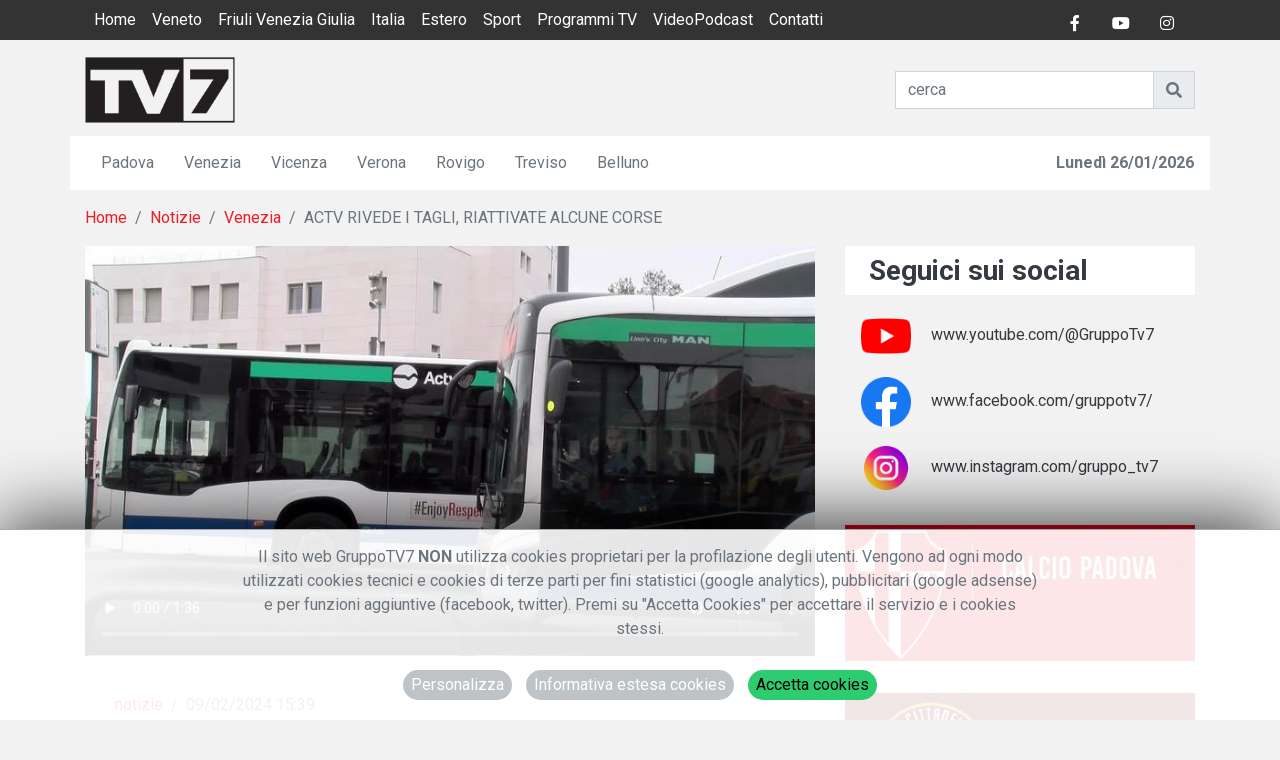

--- FILE ---
content_type: text/html; charset=UTF-8
request_url: https://www.gruppotv7.com/notizie/venezia/actv-rivede-i-tagli-riattivate-alcune-corse-1976
body_size: 7390
content:
<!DOCTYPE html>
<html lang="en">


<head>
    <meta charset="utf-8">

    <title>
ACTV RIVEDE I TAGLI, RIATTIVATE ALCUNE CORSE
</title>
    


<meta property="og:title" content="ACTV RIVEDE I TAGLI, RIATTIVATE ALCUNE CORSE">
<meta property="og:type" content="article" />
<meta property="og:image" content="https://www.gruppotv7.com/wp-content/uploads/2024/02/actv-rivede-i-tagli-riattivate-alcune-corse_212968.jpg">
<meta property="og:url" content="/notizie/venezia/actv-rivede-i-tagli-riattivate-alcune-corse-1976">
<meta name="twitter:card" content="summary_large_image">


<meta property="og:description" content="Actv fa un passo indietro e ripristina alcune delle corse eliminate dal primo febbraio a Chioggia.

I tagli avevano scatenato le forti proteste degli utenti. Cos&igrave;, dopo la riunione di luned&igr...">
<meta property="og:site_name" content="www.gruppotv7.com">
<meta name="twitter:image:alt" content="ACTV RIVEDE I TAGLI, RIATTIVATE ALCUNE CORSE">


    <meta content="width=device-width, initial-scale=1.0" name="viewport">


    <!-- Favicon -->
    <link href="/img/favicon.ico" rel="icon">

    <!-- Google Web Fonts -->
    <link rel="preconnect" href="https://fonts.gstatic.com">
    <link href="https://fonts.googleapis.com/css2?family=Roboto:wght@300;400;500;700;900&display=swap" rel="stylesheet">   

    <!-- Font Awesome -->
    <link href="https://cdnjs.cloudflare.com/ajax/libs/font-awesome/5.15.0/css/all.min.css" rel="stylesheet">

    <!-- Libraries Stylesheet -->
    <link href="/lib/owlcarousel/assets/owl.carousel.min.css" rel="stylesheet">

    <!-- Customized Bootstrap Stylesheet -->
    <link href="/css/style.css" rel="stylesheet"> 

        <!-- Customized gruppotv7 Stylesheet -->
        <link href="/css/custom.css" rel="stylesheet"> 

</head>
<body>
    <!-- Navbar Start -->
    <div class="container-fluid  d-none d-lg-block" style="background-color:#333333; height:40px">
    <div class="container p-0 mb-0 ">
        <nav class="navbar navbar-expand-lg   py-0 py-lg-0 ">
            
  

            <div class="collapse navbar-collapse justify-content-between px-0 px-lg-0" id="navbarCollapse-top" style="margin-top:-10px;">
                <div class="navbar-nav mr-auto mt-0 py-0" >
                    <a href="/" class="nav-item nav-link" style="color:#ffffff">Home</a>
                    <a href="/notizie/veneto" class="nav-item nav-link" style="color:#ffffff">Veneto</a>
                    <a href="/notizie/friuli-venezia-giulia" class="nav-item nav-link" style="color:#ffffff">Friuli Venezia Giulia</a>
                    <a href="/notizie/italia" class="nav-item nav-link" style="color:#ffffff">Italia</a>
                    <a href="/notizie/estero" class="nav-item nav-link" style="color:#ffffff">Estero</a>
                    <a href="/sport" class="nav-item nav-link" style="color:#ffffff">Sport</a>
                    <a href="/programmi-tv" class="nav-item nav-link" style="color:#ffffff">Programmi TV</a>
                     <a href="/videopodcast" class="nav-item nav-link" style="color:#ffffff">VideoPodcast</a>
                    <a href="/contatti" class="nav-item nav-link" style="color:#ffffff">Contatti</a>
                </div>



            </div>
            <div class="d-flex justify-content-start mt-2 pt-1" >
                    <a class=" text-center mr-2 px-0" style="width: 38px; height: 38px; color:#ffffff" href="https://www.facebook.com/gruppotv7/" target="_blank"><i class="fab fa-facebook-f"></i></a>
                    <a class=" text-center mr-2 px-0" style="width: 38px; height: 38px; color:#ffffff" href="https://www.youtube.com/@GruppoTv7" target="_blank"><i class="fab fa-youtube"></i></a>
                    <a class=" text-center mr-2 px-0" style="width: 38px; height: 38px; color:#ffffff" href="https://www.instagram.com/gruppo_tv7/" target="_blank"><i class="fab fa-instagram"></i></a>
                    
                </div>
          
        </nav>

    </div>
   </div>
    <!-- Navbar End -->

   <!-- Topbar Start -->
   <div class="container mt-1">

        <div class="row align-items-center py-2">
            <div class="col-lg-4">
                <a href="/" class="navbar-brand d-none d-lg-block">
                    <!-- <h1 class="m-0 display-5 text-uppercase"><span class="text-primary">News</span>Room</h1> -->
                    <img src="/img/gruppotv7_logo.png" style="max-width:150px" />
                </a>
            </div>
            <div class="col-lg-8 text-center text-lg-right  d-none d-lg-block">
            <div class="input-group ml-auto" style="width: 100%; max-width: 300px;">
                    <input id="searchBar" type="text" class="form-control" placeholder="cerca">
                    <div class="input-group-append">
                        <button class="input-group-text text-secondary" onclick="cerca()"><i
                                class="fa fa-search"></i></button>
                    </div>
                </div>
            </div>
        </div>
    </div>
    <!-- Topbar End -->

    <!-- Navbar Start -->
    <div class="container p-0 mb-3">
        <nav class="navbar navbar-expand-lg bg-light navbar-light py-lg-0 px-lg-0">
            
        <a href="" class="navbar-brand d-block d-lg-none">
                <h1 class="m-0 display-5 text-uppercase"><span class="text-primary"><img src="/img/gruppotv7_logo.png" style="max-width:100px" /></span></h1>
            </a>
            <button type="button" class="navbar-toggler" data-toggle="collapse" data-target="#navbarCollapse">
                <span class="navbar-toggler-icon"></span>
            </button>
            <div class="collapse navbar-collapse justify-content-between px-0 px-lg-3" id="navbarCollapse">

            <div class="navbar-nav mr-auto mt-2 py-0 d-block d-lg-none" >
                    <a href="/" class="nav-item nav-link" >Home</a>
                    <a href="/notizie/veneto" class="nav-item nav-link" >Veneto</a>
                    <a href="/notizie/friuli-venezia-giulia" class="nav-item nav-link" >Friuli Venezia Giulia</a>
                     <a href="/notizie/italia" class="nav-item nav-link">Italia</a>
                    <a href="/notizie/estero" class="nav-item nav-link">Estero</a>
                    <a href="/sport" class="nav-item nav-link">Sport</a>
                    <a href="/programmi-tv" class="nav-item nav-link" >Programmi TV</a>
                    <a href="/videopodcast" class="nav-item nav-link" >VideoPodcast</a>
                    <a href="/contatti" class="nav-item nav-link" >Contatti</a>
                    <hr>
                </div>

                <div class="navbar-nav mr-auto py-0">
                
                    <a href="/notizie/padova" class="nav-item nav-link ">Padova</a>
                    <a href="/notizie/venezia" class="nav-item nav-link  ">Venezia</a>
                    <a href="/notizie/vicenza" class="nav-item nav-link  ">Vicenza</a>
                    <a href="/notizie/verona" class="nav-item nav-link  ">Verona</a>
                    <a href="/notizie/rovigo" class="nav-item nav-link  ">Rovigo</a>
                    <a href="/notizie/treviso" class="nav-item nav-link  ">Treviso</a>
                    <a href="/notizie/belluno" class="nav-item nav-link  ">Belluno</a>
                    
                </div>


                <div class="input-group ml-auto   d-none d-lg-block " style="width: 100%; text-align:right; display:block">
                          <div style="text-align:right; font-weight:bold; display:block">  Lunedì 26/01/2026 </div>
                    </div>


              
                <div class="col-lg-12 d-block d-lg-none">

                   <hr>

                    <div class="input-group mr-auto" style="width: 100%; max-width: 300px;">
                            <input id="searchBarSmart" type="text" class="form-control" placeholder="cerca">
                            <div class="input-group-append">
                                <button class="input-group-text text-secondary" onclick="cercaSmart()"><i
                                        class="fa fa-search"></i></button>
                            </div>
                    </div>
                </div>

            </div>
        </nav>
    </div>
    <!-- Navbar End -->

     


    <!-- Breadcrumb Start -->
    <div class="container-fluid">
        <div class="container">
            <nav class="breadcrumb bg-transparent m-0 p-0">
                <a class="breadcrumb-item" href="/">Home</a>
                <a class="breadcrumb-item" href="/notizie">Notizie</a>
                                <a class="breadcrumb-item" href="/notizie/venezia">Venezia</a>
                                <span class="breadcrumb-item active">ACTV RIVEDE I TAGLI, RIATTIVATE ALCUNE CORSE</span>
            </nav>
        </div>
    </div>
    <!-- Breadcrumb End -->


    <!-- News With Sidebar Start -->
    <div class="container-fluid py-3">
        <div class="container">
            <div class="row">
                <div class="col-lg-8">
                    <!-- News Detail Start -->
                    <div class="position-relative mb-3">

                        <video style="width:100%" controls poster="https://www.gruppotv7.com/wp-content/uploads/2024/02/actv-rivede-i-tagli-riattivate-alcune-corse_212968.jpg">
                                    <source src="https://www.gruppotv7.com/wp-content/uploads/2024/02/actv-rivede-i-tagli-riattivate-alcune-corse_212968.mp4" type="video/mp4">
                                    Il tuo browser non supporta tag video. Aggiorna ad una versione più recente.
                                </video>
                       
                        <div class="overlay-post position-relative bg-light">
                            <div class="mb-3">
                                <a href="">notizie</a>
                                <span class="px-1">/</span>
                                <span>09/02/2024 15:39</span>
                            </div>
                            <div>
                                <h3 class="mb-3">ACTV RIVEDE I TAGLI, RIATTIVATE ALCUNE CORSE</h3>
                                <p>
                                    <p>Actv fa un passo indietro e ripristina alcune delle corse eliminate dal primo febbraio a Chioggia.</p>

<p>I tagli avevano scatenato le forti proteste degli utenti. Cos&igrave;, dopo la riunione di luned&igrave; scorso tra le societ&agrave; Actv, Avm e l&rsquo;amministrazione comunale, l&rsquo;azienda ha rivisto l&rsquo;iniziale decisione e, come gli utenti hanno potuto verificare gi&agrave; dal giorno successivo, ripristinato le corse delle linee 1, 2, 6 e 7.</p>

<p>Ma questo non significa che alcune corse saranno eliminate. La decisione &egrave; stata solo posticipata: salvo imprevisti, i tagli diventeranno effettivi dal 12 febbraio, ma saranno meglio distribuite su tutto il territorio. Soluzione inevitabile per far fronte alla carenza di autisti, problematica comune a tutte le citt&agrave;.</p>

<p>Il sindaco Mauro Armelao ha sottolineato la necessit&agrave; di congelare queste riduzioni in attesa di un confronto pi&ugrave; approfondito e ha inviato una diffida all&#39;azienda ricordando i vincoli del contratto di servizio ancora valido.</p>

<p>Intanto, il confronto tra il Comune e Actv continua anche sui conti in rosso nel trasporto urbano di Chioggia, che pesano per un milione di euro all&#39;anno. Il contratto di servizio &egrave; stato prorogato due volte, ma l&#39;azienda non &egrave; pi&ugrave; disposta a rinnovarlo alle stesse condizioni. In tale contesto, &egrave; stata coinvolta anche la societ&agrave; Tema per analizzare i dati e elaborare un piano di riorganizzazione del servizio.</p>                                </p>
                            </div>
                        </div>
                    </div>
                    <!-- News Detail End -->

                    <!-- Comment List Start 
                    <div class="bg-light mb-3" style="padding: 30px;">
                        <h3 class="mb-4">3 Comments</h3>
                        <div class="media mb-4">
                            <img src="img/user.jpg" alt="Image" class="img-fluid mr-3 mt-1" style="width: 45px;">
                            <div class="media-body">
                                <h6><a href="">John Doe</a> <small><i>01 Jan 2045</i></small></h6>
                                <p>Diam amet duo labore stet elitr invidunt ea clita ipsum voluptua, tempor labore
                                    accusam ipsum et no at. Kasd diam tempor rebum magna dolores sed sed eirmod ipsum.
                                    Gubergren clita aliquyam consetetur sadipscing, at tempor amet ipsum diam tempor
                                    consetetur at sit.</p>
                                <button class="btn btn-sm btn-outline-secondary">Reply</button>
                            </div>
                        </div>
                        <div class="media">
                            <img src="img/user.jpg" alt="Image" class="img-fluid mr-3 mt-1" style="width: 45px;">
                            <div class="media-body">
                                <h6><a href="">John Doe</a> <small><i>01 Jan 2045 at 12:00pm</i></small></h6>
                                <p>Diam amet duo labore stet elitr invidunt ea clita ipsum voluptua, tempor labore
                                    accusam ipsum et no at. Kasd diam tempor rebum magna dolores sed sed eirmod ipsum.
                                    Gubergren clita aliquyam consetetur sadipscing, at tempor amet ipsum diam tempor
                                    consetetur at sit.</p>
                                <button class="btn btn-sm btn-outline-secondary">Reply</button>
                                <div class="media mt-4">
                                    <img src="img/user.jpg" alt="Image" class="img-fluid mr-3 mt-1"
                                        style="width: 45px;">
                                    <div class="media-body">
                                        <h6><a href="">John Doe</a> <small><i>01 Jan 2045 at 12:00pm</i></small></h6>
                                        <p>Diam amet duo labore stet elitr invidunt ea clita ipsum voluptua, tempor
                                            labore accusam ipsum et no at. Kasd diam tempor rebum magna dolores sed sed
                                            eirmod ipsum. Gubergren clita aliquyam consetetur sadipscing, at tempor amet
                                            ipsum diam tempor consetetur at sit.</p>
                                        <button class="btn btn-sm btn-outline-secondary">Reply</button>
                                    </div>
                                </div>
                            </div>
                        </div>
                    </div>
                     Comment List End -->
                    
                    <!-- Comment Form Start 
                    <div class="bg-light mb-3" style="padding: 30px;">
                        <h3 class="mb-4">Lascia un commento</h3>
                        <form>
                            <div class="form-group">
                                <label for="name">Nome *</label>
                                <input type="text" class="form-control" id="name">
                            </div>
                            <div class="form-group">
                                <label for="email">Email *</label>
                                <input type="email" class="form-control" id="email">
                            </div>
                            <div class="form-group">
                                <label for="website">Titolo</label>
                                <input type="url" class="form-control" id="website">
                            </div>

                            <div class="form-group">
                                <label for="message">Messaggio *</label>
                                <textarea id="message" cols="30" rows="5" class="form-control"></textarea>
                            </div>
                            <div class="form-group mb-0">
                                <input type="submit" value="Lascia il commento"
                                    class="btn btn-primary font-weight-semi-bold py-2 px-3">
                            </div>
                        </form>
                    </div>
                     Comment Form End -->
                </div>



            <!-- sidebar -->
            <div class="col-lg-4 pt-3 pt-lg-0">

            
            <!-- Social Follow Start -->
                    <div class="pb-3">
                        <div class="bg-light py-2 px-4 mb-3">
                            <h3 class="m-0">Seguici sui social</h3>
                        </div>
                        <div class="d-flex mb-3">
                            <a href="https://www.youtube.com/@GruppoTv7" target="_blank" class="d-block py-0 px-3 text-decoration-none mr-2" >
                               <img class="mr-3" src="/img/social/youtube.png" style="width:50px" title="Youtube TV7" alt="Youtube TV7" />
                               <span class="text-dark">www.youtube.com/@GruppoTv7</span>
                            </a>
                            
                        </div>
                        <div class="d-flex mb-3">
                            <a href="https://www.facebook.com/gruppotv7/" target="_blank" class="d-block py-0 px-3 text-decoration-none mr-2" >
                            <img class="mr-3"  src="/img/social/facebook.png" style="width:50px" alt="Facebook TV7" title="Facebook TV7" />
                               <span class="text-dark">www.facebook.com/gruppotv7/</span>
                            </a>
                            
                        </div>
                        <div class="d-flex mb-3">
                            <a href="https://www.instagram.com/gruppo_tv7/" target="_blank" class="d-block py-0 px-3 text-decoration-none mr-2" >
                            <img class="mr-3"  src="/img/social/instagram.png" style="width:50px" alt="Facebook TV7" title="Facebook TV7" />
                               <span class="text-dark">www.instagram.com/gruppo_tv7</span>
                            </a>
                            
                        </div>

                    </div>
                    <!-- Social Follow End -->

                              <!-- Ads Start -->

                    <div class="mb-3 pb-3">
                        <a href="http://www.padovacalcio.it/" target="_blank"><img class="img-fluid"  src="/img/ads/logo-calcio-padova-s.webp" alt="Padova Calcio"></a>
                    </div>

                    <div class="mb-3 pb-3">
                        <a href="https://www.ascittadella.it/" target="_blank"><img class="img-fluid" src="/img/ads/logo-as-cittadella-s.webp" alt="AS Cittadella"></a>
                    </div>


                    <!-- Ads End -->

             
     
            <!-- Popular News Start -->
                    <div class="pb-3">
                        <div class="bg-light py-2 px-4 mb-3">
                            <h3 class="m-0">Ultimi post</h3>
                        </div>


                        
                                        <div class="d-flex mb-3">
                                        <a href="/programmi-tv/tv7-con-voi/tv7-con-voi-23-1-26-novita-2026-fisco-e-pensioni-17827">
                                        <img src="https://www.gruppotv7.com/wp-content/uploads/2026/01/tv7-con-voi-23-1-26-novita-2026-fisco-e-pensioni_232963.jpg" style="width: 100px; height: 100px; object-fit: cover;">
                                        </a>
                                        <div class="w-100 d-flex flex-column justify-content-center bg-light px-3" style="height: 100px;">
                                            <div class="mb-1" style="font-size: 13px;">
                                                <a href="/programmi-tv/tv7-con-voi">Tv7 Con Voi</a>
                                                <span class="px-1"></span>
                                                <div>25/01/2026 19:03</div>
                                            </div>
                                            <a class="h6 m-0" href="/programmi-tv/tv7-con-voi/tv7-con-voi-23-1-26-novita-2026-fisco-e-pensioni-17827">TV7 CON VOI 23/1/26 - NOVITà 2026: FISCO E PENSIONI</a>
                                        </div>
                                    </div>
                                
                                
                                        <div class="d-flex mb-3">
                                        <a href="/notizie/friuli-venezia-giulia/l-intervento-del-sindaco-di-pordenone-17826">
                                        <img src="https://www.gruppotv7.com/wp-content/uploads/2026/01/l-intervento-del-sindaco-di-pordenone_232962.jpg" style="width: 100px; height: 100px; object-fit: cover;">
                                        </a>
                                        <div class="w-100 d-flex flex-column justify-content-center bg-light px-3" style="height: 100px;">
                                            <div class="mb-1" style="font-size: 13px;">
                                                <a href="/notizie/friuli-venezia-giulia">Friuli Venezia Giulia</a>
                                                <span class="px-1"></span>
                                                <div>24/01/2026 17:54</div>
                                            </div>
                                            <a class="h6 m-0" href="/notizie/friuli-venezia-giulia/l-intervento-del-sindaco-di-pordenone-17826">L’INTERVENTO DEL SINDACO DI PORDENONE</a>
                                        </div>
                                    </div>
                                
                                
                                        <div class="d-flex mb-3">
                                        <a href="/notizie/friuli-venezia-giulia/gas-e-bollette-dell-elettricita-17825">
                                        <img src="https://www.gruppotv7.com/wp-content/uploads/2026/01/gas-e-bollette-dell-elettricita_232951.jpg" style="width: 100px; height: 100px; object-fit: cover;">
                                        </a>
                                        <div class="w-100 d-flex flex-column justify-content-center bg-light px-3" style="height: 100px;">
                                            <div class="mb-1" style="font-size: 13px;">
                                                <a href="/notizie/friuli-venezia-giulia">Friuli Venezia Giulia</a>
                                                <span class="px-1"></span>
                                                <div>24/01/2026 17:40</div>
                                            </div>
                                            <a class="h6 m-0" href="/notizie/friuli-venezia-giulia/gas-e-bollette-dell-elettricita-17825">GAS E BOLLETTE DELL’ELETTRICITA’.</a>
                                        </div>
                                    </div>
                                
                                
                                        <div class="d-flex mb-3">
                                        <a href="/notizie/friuli-venezia-giulia/l-onorevole-di-fdi-emanuele-loperfido-17824">
                                        <img src="https://www.gruppotv7.com/wp-content/uploads/2026/01/l-onorevole-di-fdi-emanuele-loperfido_232952.jpg" style="width: 100px; height: 100px; object-fit: cover;">
                                        </a>
                                        <div class="w-100 d-flex flex-column justify-content-center bg-light px-3" style="height: 100px;">
                                            <div class="mb-1" style="font-size: 13px;">
                                                <a href="/notizie/friuli-venezia-giulia">Friuli Venezia Giulia</a>
                                                <span class="px-1"></span>
                                                <div>24/01/2026 17:38</div>
                                            </div>
                                            <a class="h6 m-0" href="/notizie/friuli-venezia-giulia/l-onorevole-di-fdi-emanuele-loperfido-17824">L’ONOREVOLE DI FDI, EMANUELE LOPERFIDO.</a>
                                        </div>
                                    </div>
                                
                                
                                        <div class="d-flex mb-3">
                                        <a href="/notizie/friuli-venezia-giulia/trieste-la-fiamma-olimpica-17823">
                                        <img src="https://www.gruppotv7.com/wp-content/uploads/2026/01/trieste-la-fiamma-olimpica_232953.jpg" style="width: 100px; height: 100px; object-fit: cover;">
                                        </a>
                                        <div class="w-100 d-flex flex-column justify-content-center bg-light px-3" style="height: 100px;">
                                            <div class="mb-1" style="font-size: 13px;">
                                                <a href="/notizie/friuli-venezia-giulia">Friuli Venezia Giulia</a>
                                                <span class="px-1"></span>
                                                <div>24/01/2026 17:37</div>
                                            </div>
                                            <a class="h6 m-0" href="/notizie/friuli-venezia-giulia/trieste-la-fiamma-olimpica-17823">TRIESTE. LA FIAMMA OLIMPICA</a>
                                        </div>
                                    </div>
                                
                                
                                        <div class="d-flex mb-3">
                                        <a href="/notizie/friuli-venezia-giulia/turismo-fvg-l-ass-reg-bini-al-forum-internazionale-17822">
                                        <img src="https://www.gruppotv7.com/wp-content/uploads/2026/01/turismo-fvg-l-ass-reg-bini-al-forum-internazionale_232954.jpg" style="width: 100px; height: 100px; object-fit: cover;">
                                        </a>
                                        <div class="w-100 d-flex flex-column justify-content-center bg-light px-3" style="height: 100px;">
                                            <div class="mb-1" style="font-size: 13px;">
                                                <a href="/notizie/friuli-venezia-giulia">Friuli Venezia Giulia</a>
                                                <span class="px-1"></span>
                                                <div>24/01/2026 17:36</div>
                                            </div>
                                            <a class="h6 m-0" href="/notizie/friuli-venezia-giulia/turismo-fvg-l-ass-reg-bini-al-forum-internazionale-17822">TURISMO FVG. L’ASS REG BINI AL FORUM INTERNAZIONALE</a>
                                        </div>
                                    </div>
                                
                                
                                        <div class="d-flex mb-3">
                                        <a href="/notizie/friuli-venezia-giulia/infrastrutture-fvg-ass-amirante-17821">
                                        <img src="https://www.gruppotv7.com/wp-content/uploads/2026/01/infrastrutture-fvg-ass-amirante_232955.jpg" style="width: 100px; height: 100px; object-fit: cover;">
                                        </a>
                                        <div class="w-100 d-flex flex-column justify-content-center bg-light px-3" style="height: 100px;">
                                            <div class="mb-1" style="font-size: 13px;">
                                                <a href="/notizie/friuli-venezia-giulia">Friuli Venezia Giulia</a>
                                                <span class="px-1"></span>
                                                <div>24/01/2026 17:33</div>
                                            </div>
                                            <a class="h6 m-0" href="/notizie/friuli-venezia-giulia/infrastrutture-fvg-ass-amirante-17821">INFRASTRUTTURE FVG. ASS AMIRANTE</a>
                                        </div>
                                    </div>
                                
                                
                                        <div class="d-flex mb-3">
                                        <a href="/notizie/friuli-venezia-giulia/fvg-ritornan0-le-province-17820">
                                        <img src="https://www.gruppotv7.com/wp-content/uploads/2026/01/fvg-ritornan0-le-province_232956.jpg" style="width: 100px; height: 100px; object-fit: cover;">
                                        </a>
                                        <div class="w-100 d-flex flex-column justify-content-center bg-light px-3" style="height: 100px;">
                                            <div class="mb-1" style="font-size: 13px;">
                                                <a href="/notizie/friuli-venezia-giulia">Friuli Venezia Giulia</a>
                                                <span class="px-1"></span>
                                                <div>24/01/2026 17:32</div>
                                            </div>
                                            <a class="h6 m-0" href="/notizie/friuli-venezia-giulia/fvg-ritornan0-le-province-17820">FVG RITORNAN0 LE PROVINCE.</a>
                                        </div>
                                    </div>
                                
                                
                                        <div class="d-flex mb-3">
                                        <a href="/notizie/friuli-venezia-giulia/vivaro-grande-guerra-amirante-17819">
                                        <img src="https://www.gruppotv7.com/wp-content/uploads/2026/01/vivaro-grande-guerra-amirante_232957.jpg" style="width: 100px; height: 100px; object-fit: cover;">
                                        </a>
                                        <div class="w-100 d-flex flex-column justify-content-center bg-light px-3" style="height: 100px;">
                                            <div class="mb-1" style="font-size: 13px;">
                                                <a href="/notizie/friuli-venezia-giulia">Friuli Venezia Giulia</a>
                                                <span class="px-1"></span>
                                                <div>24/01/2026 17:29</div>
                                            </div>
                                            <a class="h6 m-0" href="/notizie/friuli-venezia-giulia/vivaro-grande-guerra-amirante-17819">VIVARO GRANDE GUERRA. AMIRANTE</a>
                                        </div>
                                    </div>
                                
                                
   
                    </div>
                    <!-- Popular News End -->


            </div>

        </div>
    </div>
</div>


<!-- sidebar end -->



    
    <!-- Footer Start -->
    <div class="container-fluid bg-light pt-5 px-sm-3 px-md-5">
        <div class="row">
            <div class="col-lg-3 col-md-6 mb-5">
                <a href="index.html" class="navbar-brand">
                    <h1 class="mb-2 mt-n2 display-5 text-uppercase"><img src="/img/gruppotv7_logo.png" alt="Logo GruppoTV7" title="Logo TV7" style="width:150px" /></h1>
                </a>
                <p>Il Gruppo Editoriale TV7 con quarant'anni di esperienza nel settore televisivo, è una realtà storica nella comunicazione audiovisiva italiana. Con sedi in Veneto e Friuli Venezia Giulia il Gruppo si compone di uno staff giornalistico e tecnico altamente qualificato con un gruppo creativo interamente dedicato alla post-produzione grafica.</p>
                <div class="d-flex justify-content-start mt-4">
                    <a class=" text-center mr-2 px-0" style="width: 38px; height: 38px; color:#333333" href="https://www.facebook.com/gruppotv7/" target="_blank"><i class="fab fa-facebook-f"></i></a>
                    <a class=" text-center mr-2 px-0" style="width: 38px; height: 38px; color:#333333" href="https://www.youtube.com/@GruppoTv7" target="_blank"><i class="fab fa-youtube"></i></a>
                    <a class=" text-center mr-2 px-0" style="width: 38px; height: 38px; color:#333333" href="https://www.instagram.com/gruppo_tv7/" target="_blank"><i class="fab fa-instagram"></i></a>
                    
                </div>
            </div>
            <div class="col-lg-3 col-md-6 mb-5 pr-5">
                <h4 class="font-weight-bold mb-4">Contatti</h4>
                <p>
                <div> <i class="fa fa-phone"> Tel :</i> <a href="tel:+390498077755" style="color:#666666"> 049.8077755 </a></div>
                
                <br>
                <div> <i class="fa fa-envelope"> E-mail :</i></div>
                <div> Redazione : <a href="mailto:redazione@gruppotv7.com" style="color:#666666"> redazione@gruppotv7.com</a></div>
                <div> Commerciale :<a href="mailto:commerciale@gruppotv7.com" style="color:#666666">commerciale@gruppotv7.com</a></div>
                <br>
                <div><b>Indirizzo :</b></div>
                <div>  Via Francesco Scipione Orologio, 2</div>
                 <div> 35129  - Padova </div>
     
    


                </p>


            </div>
            <div class="col-lg-3 col-md-6 mb-5">
                <h4 class="font-weight-bold mb-4"></h4>
                <div class="d-flex flex-wrap m-n1">

                <a href="/poc/forever-a-virtual-journey-into-the-world-of-Dario"><img style="width:100%" alt="Progetto" src="/img/poc/Banner-Progetto-Finanziato-POC.webp" /></a>

                </div>
            </div>
            <div class="col-lg-3 col-md-6 mb-5">
                <h4 class="font-weight-bold mb-4">Link Rapidi</h4>
                <div class="d-flex flex-column justify-content-start">
                    <a class="text-secondary mb-2" href="/"><i class="fa fa-angle-right text-dark mr-2"></i>Home</a>
                    <a class="text-secondary mb-2" href="/notizie"><i class="fa fa-angle-right text-dark mr-2"></i>Notizie</a>
                    <a class="text-secondary mb-2" href="/programmi-tv"><i class="fa fa-angle-right text-dark mr-2"></i>Programmi TV</a>
                    <a class="text-secondary mb-2" href="/contatti"><i class="fa fa-angle-right text-dark mr-2"></i>Contatti</a>
                    <a class="text-secondary mb-2" target="_blank" href="/download/InformativaprivacyGruppoTv7.pdf"><i class="fa fa-angle-right text-dark mr-2"></i>Privacy policy</a>
                    <a class="text-secondary mb-2" href="javascript:void(0)" onclick="show_cookies()"><i class="fa fa-angle-right text-dark mr-2"></i>Cookies</a>
                    <a class="text-secondary mb-2" target="_blank"  href="/download/gruppotv7-whistleblowing.pdf"><i class="fa fa-angle-right text-dark mr-2"></i>Whistleblowing</a>
                </div>
            </div>
        </div>
    </div>
    <div class="container-fluid py-4 px-sm-3 px-md-5">
        <p class="m-0 text-center" style="font-size:11px">
            &copy; <a class="font-weight-bold" href="/">© 2020 GRUPPO EDITORIALE TV7.</a>.TUTTI I DIRITTI RISERVATI. -  P.iva: 0076970028
			<center>
            <p style="font-size:10px">
			<!--/*** This template is free as long as you keep the footer author’s credit link/attribution link/backlink. If you'd like to use the template without the footer author’s credit link/attribution link/backlink, you can purchase the Credit Removal License from "https://htmlcodex.com/credit-removal". Thank you for your support. ***/-->
			Designed using <a class="font-weight-bold" href="https://htmlcodex.com" style="color:#6c757d">HTML Codex</a></p></center>
        </p>
    </div>
    <!-- Footer End -->


    <!-- Back to Top -->
    <a href="#" class="btn btn-dark back-to-top"><i class="fa fa-angle-up"></i></a>





    


    <!-- cookies banner -->
            <div id="cookies" >
            <center>
              <div class="center">

                  <div class="cookies_message">
                    Il sito web GruppoTV7 <b>NON</b> utilizza cookies proprietari per la profilazione degli utenti.
  Vengono ad ogni modo utilizzati cookies tecnici e cookies di terze parti per fini statistici (google analytics), pubblicitari (google adsense) e per funzioni aggiuntive (facebook, twitter).
  Premi su "Accetta Cookies" per accettare il servizio e i cookies stessi.</div>
              <br>
                <div class="button button_gray" onclick="personalize_cookies()">Personalizza</div>  <a href="/download/cookies_policy_gruppotv7.pdf" target="_blank"><div class="button button_gray" >Informativa estesa cookies</div></a>   <div class="button button_green" onclick="save_cookies()">Accetta cookies</div>

                  <div id="cookies_more_options" style="display:none">

                        <ul class="inline" >
                          <li class="inline"><input id="cookies_stat" class="cook_opt" type="checkbox" checked />&nbsp;Statistici
                          </li>
                          <li class="inline"><input id="cookies_pub" class="cook_opt" type="checkbox" checked/>&nbsp;Pubblicitari
                          </li>
                          <li class="inline"><input id="cookies_other" class="cook_opt" type="checkbox" checked />&nbsp;Funzioni Aggiuntive
                          </li>
                        </ul>

                        <div class="button button_green inline" onclick="save_cookies()">Salva</div>
                  </div>

              </div>
            </center>
        </div>

        <!-- end cookies banner -->
 
    <!-- JavaScript Libraries -->
    <script src="https://code.jquery.com/jquery-3.4.1.min.js"></script>
    <script src="https://stackpath.bootstrapcdn.com/bootstrap/4.4.1/js/bootstrap.bundle.min.js"></script>
    <script src="/lib/easing/easing.min.js"></script>
    <script src="/lib/owlcarousel/owl.carousel.min.js"></script>

    <!-- Contact Javascript File -->
    <script src="/mail/jqBootstrapValidation.min.js"></script>
    <script src="/mail/contact.js"></script>

    <!-- Template Javascript -->
    <script src="/js/main.js?1547"></script>



 

<script type="text/javascript">

$(document).ready(function(){
  setADV();
});

$( window ).resize(function() {
    setADV();
});

$(window).load(function() {
    setADV();
});



function setADV()
{
}

function save_cookies()
{

    var cookies = "";
    //var _reloadPage = false;
    $(".cook_opt").each(function(){

      cookies += $(this).is(":checked")+"|";


    });

    $.get("/setCookies", {
      cookval : cookies
    }, function(data) {
      document.location.reload();
    });

    $("#cookies").hide();
}

function show_cookies()
{
    $("#cookies").show();
}

function personalize_cookies()
{
  $("#cookies_more_options").show();
}

</script>



    <script type="text/javascript">

        // Execute a function when the user presses a key on the keyboard
        var inputSearch = document.getElementById("searchBar");
        inputSearch.addEventListener("keypress", function(event) {
            // If the user presses the "Enter" key on the keyboard
            if (event.key === "Enter") {
                // Cancel the default action, if needed
                event.preventDefault();
                // Trigger the button element with a click
                //document.getElementById("myBtn").click();
                cerca();
            }
            });

            var inputSearch = document.getElementById("searchBarSmart");
        inputSearch.addEventListener("keypress", function(event) {
            // If the user presses the "Enter" key on the keyboard
            if (event.key === "Enter") {
                // Cancel the default action, if needed
                event.preventDefault();
                // Trigger the button element with a click
                //document.getElementById("myBtn").click();
                cercaSmart();
            }
            });


        function cerca()
        {
            window.location.href = "/ricerca/"+encodeURI($("#searchBar").val());
          
  
        }

        function cercaSmart()
        {
            window.location.href = "/ricerca/"+encodeURI($("#searchBarSmart").val());
          
  
        }
    </script>   

    </body>
    
</html>




--- FILE ---
content_type: text/css
request_url: https://www.gruppotv7.com/css/custom.css
body_size: -114
content:
#cookies {
    position: fixed;
    z-index: 10;
    bottom: 0px;
    width: 100%;
    left: 0px;
    height: auto;
    background-color: rgba(255,255,255,0.9);
    border-top: 1px solid darkgray;

    padding: 15px;

    -webkit-box-shadow: -2px -9px 73px 0px rgba(0,0,0,0.75);
-moz-box-shadow: -2px -9px 73px 0px rgba(0,0,0,0.75);
box-shadow: -2px -9px 73px 0px rgba(0,0,0,0.75);
  }

  #cookies .button {
    display: inline-block;
    padding: 3px;
    padding-left: 8px;
    padding-right: 8px;
    margin: 5px;
    border-radius: 15px;
    min-width: 100px;


    cursor: pointer;
  }

  #cookies .center {
    max-width: 800px;
  }

  #cookies .inline {
    display: inline-block;
  }

  .button_green {
    background-color: #2ecc71;

    color: black;
  }

  .button_gray {
    background-color: #bdc3c7;
    color: white;
  } 


  .message-box input {
    width: 100%;
    max-width: 400px;
    padding: 5px;
    border: 1px solid #999999;
    margin: 8px;
  }

  .submit-button {
    padding: 5px;
    border: 1px solid white;
  }

--- FILE ---
content_type: text/javascript
request_url: https://www.gruppotv7.com/js/main.js?1547
body_size: 332
content:
(function ($) {
    "use strict";
    
    // Dropdown on mouse hover
    $(document).ready(function () {
        function toggleNavbarMethod() {
            if ($(window).width() > 992) {
                $('.navbar .dropdown').on('mouseover', function () {
                    $('.dropdown-toggle', this).trigger('click');
                }).on('mouseout', function () {
                    $('.dropdown-toggle', this).trigger('click').blur();
                });
            } else {
                $('.navbar .dropdown').off('mouseover').off('mouseout');
            }
        }
        toggleNavbarMethod();
        $(window).resize(toggleNavbarMethod);
    });
    
    
    // Back to top button
    $(window).scroll(function () {
        if ($(this).scrollTop() > 100) {
            $('.back-to-top').fadeIn('slow');
        } else {
            $('.back-to-top').fadeOut('slow');
        }
    });
    $('.back-to-top').click(function () {
        $('html, body').animate({scrollTop: 0}, 1500, 'easeInOutExpo');
        return false;
    });


    // Tranding carousel
    $(".tranding-carousel").owlCarousel({
        autoplay: true,
        smartSpeed: 2000,
        items: 1,
        dots: false,
        loop: true,
        nav : true,
        navText : [
            '<i class="fa fa-angle-left"></i>',
            '<i class="fa fa-angle-right"></i>'
        ]
    });


    // Carousel item 1
    $(".carousel-item-1").owlCarousel({
        autoplay: true,
        smartSpeed: 1500,
        items: 1,
        dots: false,
        loop: true,
        nav : true,
        navText : [
            '<i class="fa fa-angle-left" aria-hidden="true"></i>',
            '<i class="fa fa-angle-right" aria-hidden="true"></i>'
        ]
    });

    // Carousel item 2
    $(".carousel-item-2").owlCarousel({
        autoplay: true,
        smartSpeed: 1000,
        margin: 30,
        dots: false,
        loop: true,
        nav : true,
        navText : [
            '<i class="fa fa-angle-left" aria-hidden="true"></i>',
            '<i class="fa fa-angle-right" aria-hidden="true"></i>'
        ],
        responsive: {
            0:{
                items:1
            },
            576:{
                items:1
            },
            768:{
                items:2
            }
        }
    });


    // Carousel item 3
    $(".carousel-item-3").owlCarousel({
        autoplay: true,
        smartSpeed: 1000,
        margin: 30,
        dots: false,
        loop: true,
        nav : true,
        navText : [
            '<i class="fa fa-angle-left" aria-hidden="true"></i>',
            '<i class="fa fa-angle-right" aria-hidden="true"></i>'
        ],
        responsive: {
            0:{
                items:1
            },
            576:{
                items:1
            },
            768:{
                items:2
            },
            992:{
                items:3
            }
        }
    });
    

    // Carousel item 4
    $(".carousel-item-4").owlCarousel({
        autoplay: true,
        smartSpeed: 1000,
        margin: 1,
        dots: false,
        loop: true,
        nav : true,
        navText : [
            '<i class="fa fa-angle-left" aria-hidden="true"></i>',
            '<i class="fa fa-angle-right" aria-hidden="true"></i>'
        ],
        responsive: {
            0:{
                items:1
            },
            576:{
                items:1
            },
            768:{
                items:2
            },
            992:{
                items:3
            },
            1200:{
                items:4
            }
        }
    });


        // Carousel item 4
        $(".carousel-item-5").owlCarousel({
            autoplay: true,
            smartSpeed: 1000,
            margin: 2,
            dots: false,
            loop: true,
            nav : true,
            navText : [
                '<i class="fa fa-angle-left" aria-hidden="true"></i>',
                '<i class="fa fa-angle-right" aria-hidden="true"></i>'
            ],
            responsive: {
                0:{
                    items:2
                },
                576:{
                    items:2
                },
                768:{
                    items:4
                },
                992:{
                    items:5
                },
                1200:{
                    items:6
                }
            }
        });
        
    
})(jQuery);

